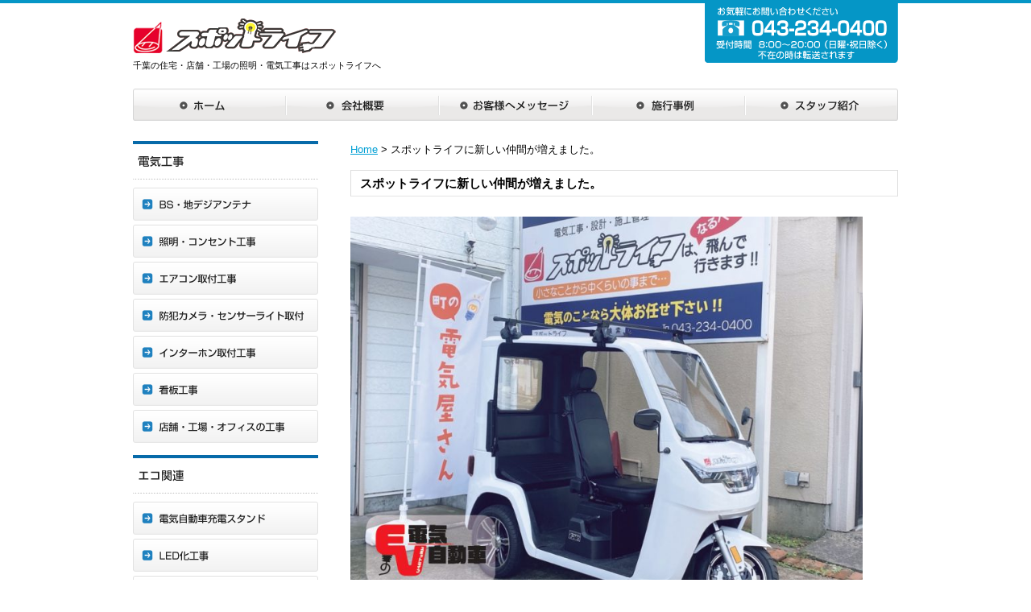

--- FILE ---
content_type: text/html; charset=UTF-8
request_url: http://www.spotlife.co.jp/%E3%82%B9%E3%83%9D%E3%83%83%E3%83%88%E3%83%A9%E3%82%A4%E3%83%95%E3%81%AB%E6%96%B0%E3%81%97%E3%81%84%E4%BB%B2%E9%96%93%E3%81%8C%E5%A2%97%E3%81%88%E3%81%BE%E3%81%97%E3%81%9F%EF%BC%81%EF%BC%81/
body_size: 3947
content:
<?xml version="1.0" encoding="utf-8"?><!DOCTYPE html PUBLIC "-//W3C//DTD XHTML 1.0 Strict//EN" "http://www.w3.org/TR/xhtml1/DTD/xhtml1-strict.dtd">
<html xmlns="http://www.w3.org/1999/xhtml" xml:lang="ja" lang="ja">
<head>
<meta http-equiv="Content-Type" content="text/html; charset=UTF-8" />
<title>  スポットライフに新しい仲間が増えました。 | スポットライフ</title>
<meta name="Description" content="千葉・電気工事の株式会社スポットライフのホームページです。小さなことから中くらいのことまで電気のことなら何でもご相談下さい。" />

<meta http-equiv="Content-Style-Type" content="text/css" />
<meta http-equiv="Content-Script-Type" content="text/javascript" />

<link href="http://www.spotlife.co.jp/wp/wp-content/themes/spotlife/style.css" rel="stylesheet" type="text/css" />
<script src="http://ajax.googleapis.com/ajax/libs/jquery/1.8.1/jquery.min.js"></script>
<script type="text/javascript" src="http://www.spotlife.co.jp/wp/wp-content/themes/spotlife/js/yuga.js"></script>

<link rel='dns-prefetch' href='//s.w.org' />
		<script type="text/javascript">
			window._wpemojiSettings = {"baseUrl":"https:\/\/s.w.org\/images\/core\/emoji\/2.2.1\/72x72\/","ext":".png","svgUrl":"https:\/\/s.w.org\/images\/core\/emoji\/2.2.1\/svg\/","svgExt":".svg","source":{"concatemoji":"http:\/\/www.spotlife.co.jp\/wp\/wp-includes\/js\/wp-emoji-release.min.js?ver=4.7.29"}};
			!function(t,a,e){var r,n,i,o=a.createElement("canvas"),l=o.getContext&&o.getContext("2d");function c(t){var e=a.createElement("script");e.src=t,e.defer=e.type="text/javascript",a.getElementsByTagName("head")[0].appendChild(e)}for(i=Array("flag","emoji4"),e.supports={everything:!0,everythingExceptFlag:!0},n=0;n<i.length;n++)e.supports[i[n]]=function(t){var e,a=String.fromCharCode;if(!l||!l.fillText)return!1;switch(l.clearRect(0,0,o.width,o.height),l.textBaseline="top",l.font="600 32px Arial",t){case"flag":return(l.fillText(a(55356,56826,55356,56819),0,0),o.toDataURL().length<3e3)?!1:(l.clearRect(0,0,o.width,o.height),l.fillText(a(55356,57331,65039,8205,55356,57096),0,0),e=o.toDataURL(),l.clearRect(0,0,o.width,o.height),l.fillText(a(55356,57331,55356,57096),0,0),e!==o.toDataURL());case"emoji4":return l.fillText(a(55357,56425,55356,57341,8205,55357,56507),0,0),e=o.toDataURL(),l.clearRect(0,0,o.width,o.height),l.fillText(a(55357,56425,55356,57341,55357,56507),0,0),e!==o.toDataURL()}return!1}(i[n]),e.supports.everything=e.supports.everything&&e.supports[i[n]],"flag"!==i[n]&&(e.supports.everythingExceptFlag=e.supports.everythingExceptFlag&&e.supports[i[n]]);e.supports.everythingExceptFlag=e.supports.everythingExceptFlag&&!e.supports.flag,e.DOMReady=!1,e.readyCallback=function(){e.DOMReady=!0},e.supports.everything||(r=function(){e.readyCallback()},a.addEventListener?(a.addEventListener("DOMContentLoaded",r,!1),t.addEventListener("load",r,!1)):(t.attachEvent("onload",r),a.attachEvent("onreadystatechange",function(){"complete"===a.readyState&&e.readyCallback()})),(r=e.source||{}).concatemoji?c(r.concatemoji):r.wpemoji&&r.twemoji&&(c(r.twemoji),c(r.wpemoji)))}(window,document,window._wpemojiSettings);
		</script>
		<style type="text/css">
img.wp-smiley,
img.emoji {
	display: inline !important;
	border: none !important;
	box-shadow: none !important;
	height: 1em !important;
	width: 1em !important;
	margin: 0 .07em !important;
	vertical-align: -0.1em !important;
	background: none !important;
	padding: 0 !important;
}
</style>
<link rel='https://api.w.org/' href='http://www.spotlife.co.jp/wp-json/' />
<link rel="EditURI" type="application/rsd+xml" title="RSD" href="http://www.spotlife.co.jp/wp/xmlrpc.php?rsd" />
<link rel="wlwmanifest" type="application/wlwmanifest+xml" href="http://www.spotlife.co.jp/wp/wp-includes/wlwmanifest.xml" /> 
<link rel='prev' title='施工管理技士のいる会社です。' href='http://www.spotlife.co.jp/%e6%96%bd%e5%b7%a5%e7%ae%a1%e7%90%86%e6%8a%80%e5%a3%ab%e3%81%ae%e3%81%84%e3%82%8b%e4%bc%9a%e7%a4%be%e3%81%a7%e3%81%99%e3%80%82/' />
<link rel='next' title='事務所移転のお知らせ' href='http://www.spotlife.co.jp/%e4%ba%8b%e5%8b%99%e6%89%80%e7%a7%bb%e8%bb%a2%e3%81%ae%e3%81%8a%e7%9f%a5%e3%82%89%e3%81%9b/' />
<meta name="generator" content="WordPress 4.7.29" />
<link rel="canonical" href="http://www.spotlife.co.jp/%e3%82%b9%e3%83%9d%e3%83%83%e3%83%88%e3%83%a9%e3%82%a4%e3%83%95%e3%81%ab%e6%96%b0%e3%81%97%e3%81%84%e4%bb%b2%e9%96%93%e3%81%8c%e5%a2%97%e3%81%88%e3%81%be%e3%81%97%e3%81%9f%ef%bc%81%ef%bc%81/" />
<link rel='shortlink' href='http://www.spotlife.co.jp/?p=686' />
<link rel="alternate" type="application/json+oembed" href="http://www.spotlife.co.jp/wp-json/oembed/1.0/embed?url=http%3A%2F%2Fwww.spotlife.co.jp%2F%25e3%2582%25b9%25e3%2583%259d%25e3%2583%2583%25e3%2583%2588%25e3%2583%25a9%25e3%2582%25a4%25e3%2583%2595%25e3%2581%25ab%25e6%2596%25b0%25e3%2581%2597%25e3%2581%2584%25e4%25bb%25b2%25e9%2596%2593%25e3%2581%258c%25e5%25a2%2597%25e3%2581%2588%25e3%2581%25be%25e3%2581%2597%25e3%2581%259f%25ef%25bc%2581%25ef%25bc%2581%2F" />
<link rel="alternate" type="text/xml+oembed" href="http://www.spotlife.co.jp/wp-json/oembed/1.0/embed?url=http%3A%2F%2Fwww.spotlife.co.jp%2F%25e3%2582%25b9%25e3%2583%259d%25e3%2583%2583%25e3%2583%2588%25e3%2583%25a9%25e3%2582%25a4%25e3%2583%2595%25e3%2581%25ab%25e6%2596%25b0%25e3%2581%2597%25e3%2581%2584%25e4%25bb%25b2%25e9%2596%2593%25e3%2581%258c%25e5%25a2%2597%25e3%2581%2588%25e3%2581%25be%25e3%2581%2597%25e3%2581%259f%25ef%25bc%2581%25ef%25bc%2581%2F&#038;format=xml" />
</head>
<body>

<!-- container // --><div id="container">
<!-- main // --><div id="main">
	
		<!-- header // --><div id="header">
        <div id="logo"><a href="http://www.spotlife.co.jp/"><img src="http://www.spotlife.co.jp/wp/wp-content/themes/spotlife/images/logo.png" alt="スポットライフ" width="259" height="60" /></a></div>
        <h1>千葉の住宅・店舗・工場の照明・電気工事はスポットライフへ</h1>
        <img src="http://www.spotlife.co.jp/wp/wp-content/themes/spotlife/images/tel.png" alt="お気軽にお問い合わせください 043-234-0400 受付時間 8：00～20：00（日曜・祝日除く）" width="240" height="78" id="tel" />
        
        </div><!-- // header -->

        
        <!-- nav // --><ul id="nav">
            <li><a href="http://www.spotlife.co.jp/"><img src="http://www.spotlife.co.jp/wp/wp-content/themes/spotlife/images/gmenu_01.png" alt="ホーム" width="190" height="40" class="btn" /></a></li><li><a href="http://www.spotlife.co.jp/company.html"><img src="http://www.spotlife.co.jp/wp/wp-content/themes/spotlife/images/gmenu_02.png" alt="会社概要" width="190" height="40" class="btn" /></a></li><li><a href="http://www.spotlife.co.jp/message.html"><img src="http://www.spotlife.co.jp/wp/wp-content/themes/spotlife/images/gmenu_03.png" alt="お客様へメッセージ" width="190" height="40" class="btn" /></a></li><li><a href="http://www.spotlife.co.jp/ex.html"><img src="http://www.spotlife.co.jp/wp/wp-content/themes/spotlife/images/gmenu_04.png" alt="施行事例" width="190" height="40" class="btn" /></a></li><li><a href="http://www.spotlife.co.jp/staff.html"><img src="http://www.spotlife.co.jp/wp/wp-content/themes/spotlife/images/gmenu_05.png" alt="スタッフ紹介" width="190" height="40" class="btn" /></a></li>
        </ul><!-- // nav -->
<!-- contents // --><div id="contents" class="clearfix">
        
<!-- sideMenu // -->
<div id="sideMenu">
        
        <ul>
            <li><img src="http://www.spotlife.co.jp/wp/wp-content/themes/spotlife/images/sidemenu_title_01.png" alt="電気工事" width="230" height="48" class="mb10" /></li>
            <li><a href="http://www.spotlife.co.jp/denki_01.html"><img src="http://www.spotlife.co.jp/wp/wp-content/themes/spotlife/images/sidemenu_01.png" alt="BS・地デジアンテナ" width="230" height="41" class="btn" /></a></li>
            <li><a href="http://www.spotlife.co.jp/denki_02.html"><img src="http://www.spotlife.co.jp/wp/wp-content/themes/spotlife/images/sidemenu_02.png" alt="照明・コンセント工事" width="230" height="41" class="btn" /></a></li>
            <li><a href="http://www.spotlife.co.jp/denki_03.html"><img src="http://www.spotlife.co.jp/wp/wp-content/themes/spotlife/images/sidemenu_03.png" alt="エアコン取付工事" width="230" height="41" class="btn" /></a></li>
            <li><a href="http://www.spotlife.co.jp/denki_04.html"><img src="http://www.spotlife.co.jp/wp/wp-content/themes/spotlife/images/sidemenu_04.png" alt="防犯カメラ・センサーライト取付" width="230" height="41" class="btn" /></a></li>
            <li><a href="http://www.spotlife.co.jp/denki_05.html"><img src="http://www.spotlife.co.jp/wp/wp-content/themes/spotlife/images/sidemenu_05.png" alt="インターホン取付工事" width="230" height="41" class="btn" /></a></li>

            <li><a href="http://www.spotlife.co.jp/denki_07.html"><img src="http://www.spotlife.co.jp/wp/wp-content/themes/spotlife/images/sidemenu_07.png" alt="看板工事" width="230" height="41" class="btn" /></a></li>
            <li><a href="http://www.spotlife.co.jp/denki_08.html"><img src="http://www.spotlife.co.jp/wp/wp-content/themes/spotlife/images/sidemenu_08.png" alt="店舗・工場・オフィスの工事" width="230" height="41" class="btn" /></a></li>
        </ul>
        
        <ul>
            <li><img src="http://www.spotlife.co.jp/wp/wp-content/themes/spotlife/images/sidemenu_title_02.png" alt="エコ関連" width="230" height="48" class="mt10 mb10" /></li>
            <li><a href="http://www.spotlife.co.jp/eco_01.html"><img src="http://www.spotlife.co.jp/wp/wp-content/themes/spotlife/images/sidemenu_09.png" alt="電気自動車充電スタンド" width="230" height="41" class="btn" /></a></li>
            <li><a href="http://www.spotlife.co.jp/eco_02.html"><img src="http://www.spotlife.co.jp/wp/wp-content/themes/spotlife/images/sidemenu_10.png" alt="LED化工事" width="230" height="41" class="btn" /></a></li>
            <li><a href="http://www.spotlife.co.jp/eco_04.html"><img src="http://www.spotlife.co.jp/wp/wp-content/themes/spotlife/images/sidemenu_12.png" alt="太陽光発電" width="230" height="41" class="btn" /></a></li>
        </ul>
        
        <ul>
            <!--<li>
              <div class="fl_l" style="width:110px"><img src="http://www.spotlife.co.jp/wp/wp-content/themes/spotlife/images/my_qrcode.jpg" alt="QRコード" width="110" height="110" /></div>
              <div class="fl_l" style="width:115px; font-size:14px; line-height:1.4; margin-left:5px">個人のお客様限定でLINEアプリでの、お問合せサービスを始めました。</div>
            </li>-->
            <li><a href="http://www.spotlife.co.jp/consult.html"><img src="http://www.spotlife.co.jp/wp/wp-content/themes/spotlife/images/bn_01.jpg" alt="困った時はご相談を" width="230" height="68" class="mt10" /></a></li>
            <li><a href="http://www.spotlife.co.jp/flow.html"><img src="http://www.spotlife.co.jp/wp/wp-content/themes/spotlife/images/bn_02.jpg" alt="工事完了までの流れ" width="230" height="68" /></a></li>
            <li><a href="http://ameblo.jp/spotlife-shibirerune/" target="_blank"><img src="http://www.spotlife.co.jp/wp/wp-content/themes/spotlife/images/bn_03.png" alt="スポットライフのしびれるブログ" width="230" height="68" /></a></li>
            
        </ul>
        
        </div><!-- // sideMenu -->	
        
<!-- mainContents // --><div id="mainContents">		

<!-- // breadcrumb --><div class="breadcrumb">
<!-- Breadcrumb NavXT 5.1.1 -->
<a title="Go to スポットライフ." href="http://www.spotlife.co.jp" class="home">Home</a> &gt; スポットライフに新しい仲間が増えました。</div><!-- // breadcrumb -->

<div class="sec"><h2>スポットライフに新しい仲間が増えました。</h2></div>


 
<a href="http://www.spotlife.co.jp/wp/wp-content/uploads/2021/10/TUKTUK-HP_page-0001.jpg"><img src="http://www.spotlife.co.jp/wp/wp-content/uploads/2021/10/TUKTUK-HP_page-0001-212x300.jpg" alt="" width="636" height="900" class="alignnone size-medium wp-image-685" srcset="http://www.spotlife.co.jp/wp/wp-content/uploads/2021/10/TUKTUK-HP_page-0001-212x300.jpg 212w, http://www.spotlife.co.jp/wp/wp-content/uploads/2021/10/TUKTUK-HP_page-0001-768x1085.jpg 768w, http://www.spotlife.co.jp/wp/wp-content/uploads/2021/10/TUKTUK-HP_page-0001.jpg 1241w" sizes="(max-width: 636px) 100vw, 636px" /></a>

</div><!-- // mainContents -->
	
</div><!-- // contents -->
		
</div><!-- // main -->
	
</div><!-- // container -->

<!-- footer // --><div id="footer">

<!-- foot // --><div id="foot"> <a href="#container"><img src="http://www.spotlife.co.jp/wp/wp-content/themes/spotlife/images/pagetop.png" alt="ページの先頭へ" width="109" height="23" id="pageTop" /></a>
<!-- fMenu // -->
<div id="fMenu"><a href="http://www.spotlife.co.jp/contact.html">お問い合わせ</a> │  <a href="http://www.spotlife.co.jp/privacy.html">プライバシーポリシー</a></div><!-- // fMenu -->

	<!-- copyright // --><div id="copyright">
	Copyright&nbsp;&copy;&nbsp;Spotlife Co, Ltd. All Rights Reserved</div><!-- // copyright -->

</div><!-- // foot -->
</div><!-- // footer -->

<script type='text/javascript' src='http://www.spotlife.co.jp/wp/wp-includes/js/wp-embed.min.js?ver=4.7.29'></script>
</body>
</html>

--- FILE ---
content_type: text/css
request_url: http://www.spotlife.co.jp/wp/wp-content/themes/spotlife/style.css
body_size: 2103
content:
@charset "UTF-8";

/* Reset CSS
-------------------------*/

*{
	text-decoration:none;
	margin:0;
	padding:0;
}
html {
	height: 100%;
}
* html #container {
    height:100%;	/* -- IE6用 フッタ下部固定 -- */
}
body > #container {
	height: auto;
	min-height: 100%;
}
ul {
	list-style: none;
	text-align: left;
}
p,dl,table,h1,h2,h3,h4,h5,div {
	text-align: left;
}
th,td {
	font-size: 100%;
}
img {
    border:0;
	vertical-align: bottom;
}

/* Clearfix
-------------------------*/

.clearfix:after {
  content: ".";
  display: block;
  clear: both;
  height: 0;
  visibility: hidden;
}

.clearfix {
  min-height: 1px;
}

* html .clearfix {
  height: 1px;
  /*¥*//*/
  height: auto;
  overflow: hidden;
  /**/
}


/* GENERAL STYLES
-------------------------*/

body {
	font: normal normal normal 80%/1.7 'ヒラギノ角ゴ Pro W3','Hiragino Kaku Gothic Pro','メイリオ','ＭＳ Ｐゴシック',Meiryo,sans-serif;
	background: url(images/bg.png) repeat-x;
	margin: 0px auto;
	padding: 0px;
	text-align: center;
	height: 100%;
}
#container {
	position: relative;
	width: 950px;
	margin: 0px auto;
	background: #FFFFFF;
	height: 100%;
	word-wrap: break-word;	/* -- 子要素に対して高さを拡張（横スクロールバー対応） -- */
}
#main {
	padding-bottom : 79px;
	overflow: auto;		/* -- 子要素に対して高さを拡張 -- */
}


/* FONT */

a{
	overflow:hidden;
	font-size:100%;
}
a:hover{
	color:#23c0f5;
	text-decoration:none;
}
a,a:visited{
	color:#009fd4;
	text-decoration:underline;
}
.bold {
	font-weight: bold;
}
.red {
	color: #E80209;
}
.f100{
	font-size:100%!important;
}
.small  {
	font-size: 70% !important;
}
.middle {
	font-size: 90% !important;
}
.large  {
	font-size: 120% !important;
}


/* LAYOUT STRUCTURE */

.mt10 {
	margin-top: 10px !important;
}
.mt20 {
	margin-top: 20px !important;
}
.mt30 {
	margin-top: 30px !important;
}
.mb0 {
	margin-bottom: 0px !important;
}
.mb10 {
	margin-bottom: 10px !important;
}
.mb20 {
	margin-bottom: 20px !important;
}
.mb30 {
	margin-bottom: 30px !important;
}
.ml1 {
	margin-left: 1em !important;
}
.pt0 {
	padding-top: 0px !important;
}
.pt20 {
	padding-top: 20px !important;
}
.pr5 {
	padding-right: 5px !important;
}
.cl {
	clear: both;
}
.cl_r {
	clear: right;
}
.cl_l {
	clear: left;
}
.fl_r {
	float: right;
}
.fl_l {
	float: left;
}
.ta_r {
	text-align: right;
}
.ta_l {
	text-align: left;
}
.ta_c {
	text-align: center;
	margin-right: auto;
	margin-left: auto;
}
.pic_r {
	margin: 0px 0px 10px 20px;
	float: right;
	color: #666;
	text-align: center;
	font-size: 80%;
	width: 300px;
}
.pic_l {
	margin: 0px 20px 10px 0px;
	float: left;
	color: #666;
	text-align: center;
	font-size: 80%;
	width: 300px;
}
.pic_r img,.pic_l img {
	margin-bottom: 5px;
}


/* HEADER ELEMENTS 
----------------------------*/

#header {
	width: 950px;
	background: url(images/bg.png) repeat-x;
	height: 110px;
}
#header h1 {
	font-size: 11px;
	font-weight: normal;

}
#header #logo {
	padding-top: 12px;
}

#header #tel {
	position: absolute;
	top: 0px;
	right: 0px;
}

#hMenu {

}


/* NAV ELEMENTS 
----------------------------*/

#nav {
	height: 40px;

}
#nav li {
	float: left;
}


/* SIDEMENU ELEMENTS 
----------------------------*/

/* SIDEMENU */

#sideMenu {
	float: left;
	width: 230px;
	margin: 0px 40px 20px 0px;
}
#sideMenu a img {
	margin-bottom: 5px;
}

/* CONTENTS ELEMENTS 
----------------------------*/

#contents {
	clear: left;
	padding: 25px 0px 50px;
}
*:first-child+html #contents img {
	max-width: 100%;	/* -- 子要素に対して高さを拡張*IE7 -- */
}


/* MAINCONTENTS */

#mainContents {
	float: left;
	width: 680px;
}
#mainContents p {
	margin-bottom: 1.5em;
	margin-left: 1em;
}
.indent {
	padding-left: 1em;
	text-indent: -1em;
}
#mainContents .sec h2 {
	font-size: 15px;
	font-weight: bold;
	padding: 4px 0px 0px 12px;
}
#mainContents .sec {
	margin-bottom: 25px;
}
#mainContents h3 {
	margin: 40px 0px 25px;
	clear: both;
}
#mainContents h3.title {
	color: #0596c6;
	font-size: 110%;
	padding-left: 8px;
	border-left: 5px solid #0596c6;
	margin-bottom: 15px;
}
#mainContents h4 {
	color: #0596c6;
	font-size: 110%;
}
#mainContents .sec {
	background: url(images/h2.png) no-repeat;
	height: 33px;
	width: 680px;
}
#mainContents .breadcrumb {
	padding-bottom: 15px;
}
#mainContents .tbA {
	background: #fff;
	margin: 0px 0px 3em 15px;
	width: 665px;
}
#mainContents .tbA tr th {
	padding: 10px;
	text-align: left;
	background: url(images/dot.gif) repeat-x bottom;
	vertical-align: top;
}
#mainContents .tbA tr td {
	background: url(images/dot.gif) repeat-x bottom;
	padding: 10px;
	vertical-align: top;
}
#mainContents .tbB {
	background: #dadada;
	margin: 0px 0px 3em 15px;
	width: 665px;
}
#mainContents .tbB tr th {
	background: #eeeeee;
	padding: 7px 10px;
	text-align: left;
}
#mainContents .tbB tr td {
	background: #FFF;
	padding: 7px 10px;
}
#mainContents .bgBlue {
	background: #e3effc;
	padding: 15px;
	margin: 0px 0px 2em;
}
#mainContents .bgGray {
	background: #efefef;
	padding: 15px;
	margin: 0px 0px 2em;
}
#mainContents .ex tr td {
	padding-bottom: 20px;
}
#mainContents .ex tr td div {
	float: right;
	width: 240px;
}
#mainContents dl {
	margin: 0px 0px 0px 10px;
}
#mainContents dt {
	padding-bottom: 10px;
	font-weight: bold;
}
#mainContents dd {
	padding: 0 0 2em 15px;
}
#mainContents .list {
	margin: 1px 0px 1.5em 1em;
}
#mainContents .list dt {
	float: left;
	width: 10em;
	padding: 7px 0px 10px;
}
#mainContents .list dd {
	padding: 7px 0px 10px 5em;
	border-bottom: 1px dotted #CCC;
	margin-bottom: 7px;
}
#mainContents .list li {
	list-style: disc inside;
}
#mainContents .voice_bg {
	background: url(denki/images/voice_bg.png) no-repeat;
	height: 167px;
	width: 680px;
	margin-bottom: 10px;
}
#mainContents .voice_bg div {
	padding: 30px 15px 30px 140px;
}
#mainContents .staff {
	clear: left;
	margin-bottom: 30px;
	padding-bottom: 30px;
	border-bottom: 1px solid #e7e7e7;
}

#mainContents .staffName {
	color: #0596c6;
	font-size: 130%;
	font-weight: bold;
	margin-bottom: 5px;
}


/* 画像切替 */

.imgOnMouse {
	width: 400px;
	text-align: center;
}
.imgOnMouse img {
	margin-bottom: 5px;
}
.imgOnMouse ul {
	padding: 0px;
	margin: 0px;
}
.imgOnMouse ul li img {
	height: 100px;
	width: 130px;
}
.imgOnMouse ul li {
	list-style-type: none;
	margin: 0px;
	padding: 0px;
	float: left;
}



/* FOOTER
-----------------------------------*/

#footer {
	height: 79px;
	clear: both;
	margin-top: -79px;
	position: relative;
	text-align: center;
	background: url(images/bg_footer.png) repeat-x;
}
#footer #foot {
	width: 950px;
	height: 79px;
	margin: 0px auto;
	position: relative;
}
#footer #foot #pageTop {
	position: absolute;
	top: -23px;
	right: 0px;
}

#fMenu {
	float: left;
	margin-top: 30px;

}
#fMenu a {
	color: #666;
	text-decoration: none;
}
#fMenu a:hover{
	color:#23c0f5;
	text-decoration: none;
}
#copyright {
	float: right;
	margin-top: 30px;
	color: #666;
	font-size: 11px;

}
